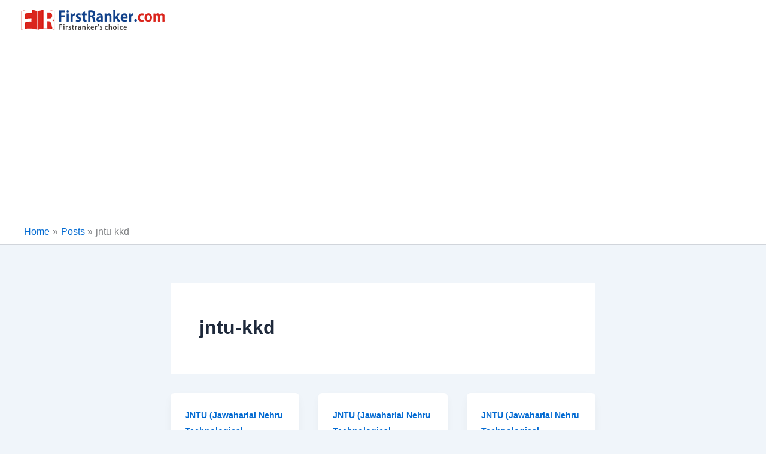

--- FILE ---
content_type: text/html; charset=utf-8
request_url: https://www.google.com/recaptcha/api2/aframe
body_size: 249
content:
<!DOCTYPE HTML><html><head><meta http-equiv="content-type" content="text/html; charset=UTF-8"></head><body><script nonce="UxhTjGlApeDzIkHMcjyCKg">/** Anti-fraud and anti-abuse applications only. See google.com/recaptcha */ try{var clients={'sodar':'https://pagead2.googlesyndication.com/pagead/sodar?'};window.addEventListener("message",function(a){try{if(a.source===window.parent){var b=JSON.parse(a.data);var c=clients[b['id']];if(c){var d=document.createElement('img');d.src=c+b['params']+'&rc='+(localStorage.getItem("rc::a")?sessionStorage.getItem("rc::b"):"");window.document.body.appendChild(d);sessionStorage.setItem("rc::e",parseInt(sessionStorage.getItem("rc::e")||0)+1);localStorage.setItem("rc::h",'1768969968292');}}}catch(b){}});window.parent.postMessage("_grecaptcha_ready", "*");}catch(b){}</script></body></html>